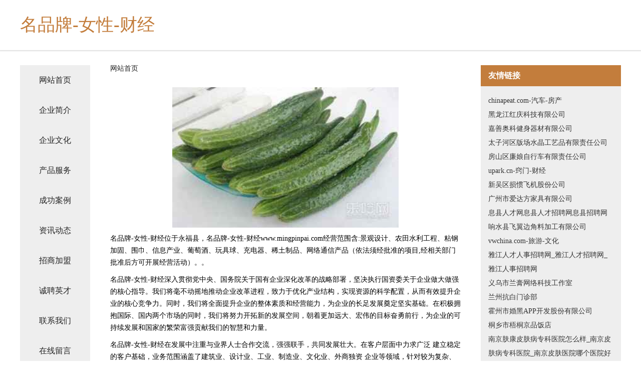

--- FILE ---
content_type: text/html
request_url: http://www.mingpinpai.com/
body_size: 4230
content:
<!DOCTYPE html>
<html>
	<head>
	<meta charset="utf-8" />
	<title>名品牌-女性-财经</title>
	<meta name="keywords" content="名品牌-女性-财经,www.mingpinpai.com,皮卡" />
	<meta name="description" content="名品牌-女性-财经www.mingpinpai.com经营范围含:景观设计、农田水利工程、粘钢加固、围巾、信息产业、葡萄酒、玩具球、充电器、稀土制品、网络通信产品（依法须经批准的项目,经相关部门批准后方可开展经营活动）。" />
	<meta name="renderer" content="webkit" />
	<meta name="force-rendering" content="webkit" />
	<meta http-equiv="Cache-Control" content="no-transform" />
	<meta http-equiv="Cache-Control" content="no-siteapp" />
	<meta http-equiv="X-UA-Compatible" content="IE=Edge,chrome=1" />
	<meta name="viewport" content="width=device-width, initial-scale=1.0, user-scalable=0, minimum-scale=1.0, maximum-scale=1.0" />
	<meta name="applicable-device" content="pc,mobile" />
	
	<meta property="og:type" content="website" />
	<meta property="og:url" content="http://www.mingpinpai.com/" />
	<meta property="og:site_name" content="名品牌-女性-财经" />
	<meta property="og:title" content="名品牌-女性-财经" />
	<meta property="og:keywords" content="名品牌-女性-财经,www.mingpinpai.com,皮卡" />
	<meta property="og:description" content="名品牌-女性-财经www.mingpinpai.com经营范围含:景观设计、农田水利工程、粘钢加固、围巾、信息产业、葡萄酒、玩具球、充电器、稀土制品、网络通信产品（依法须经批准的项目,经相关部门批准后方可开展经营活动）。" />
	<link rel="stylesheet" href="/public/css/css5.css" type="text/css" />
	
	</head>
	<body>
		 
<div class="fiexd-head">
			<div class="container">
				<h1 class="title">名品牌-女性-财经</h1>
			</div>
		</div>
		<div class="divide"></div>
		<div class="pr">
			<div class="container content">
				<div class="navigation-box">
					<a href="http://www.mingpinpai.com/index.html">网站首页</a>
					<a href="http://www.mingpinpai.com/about.html">企业简介</a>
					<a href="http://www.mingpinpai.com/culture.html">企业文化</a>
					<a href="http://www.mingpinpai.com/service.html">产品服务</a>
					<a href="http://www.mingpinpai.com/case.html">成功案例</a>
					<a href="http://www.mingpinpai.com/news.html">资讯动态</a>
					<a href="http://www.mingpinpai.com/join.html">招商加盟</a>
					<a href="http://www.mingpinpai.com/job.html">诚聘英才</a>
					<a href="http://www.mingpinpai.com/contact.html">联系我们</a>
					<a href="http://www.mingpinpai.com/feedback.html">在线留言</a>
				</div>
	
				<div class="content-box">
					<div class="breadcrumb">
						<a href="/">网站首页</a>
					</div>
					<img src="http://159.75.118.80:1668/pic/12629.jpg" class="cont-image">
					<span>名品牌-女性-财经位于永福县，名品牌-女性-财经www.mingpinpai.com经营范围含:景观设计、农田水利工程、粘钢加固、围巾、信息产业、葡萄酒、玩具球、充电器、稀土制品、网络通信产品（依法须经批准的项目,经相关部门批准后方可开展经营活动）。。</span>
					<span>名品牌-女性-财经深入贯彻党中央、国务院关于国有企业深化改革的战略部署，坚决执行国资委关于企业做大做强的核心指导。我们将毫不动摇地推动企业改革进程，致力于优化产业结构，实现资源的科学配置，从而有效提升企业的核心竞争力。同时，我们将全面提升企业的整体素质和经营能力，为企业的长足发展奠定坚实基础。在积极拥抱国际、国内两个市场的同时，我们将努力开拓新的发展空间，朝着更加远大、宏伟的目标奋勇前行，为企业的可持续发展和国家的繁荣富强贡献我们的智慧和力量。</span>
							<span>名品牌-女性-财经在发展中注重与业界人士合作交流，强强联手，共同发展壮大。在客户层面中力求广泛 建立稳定的客户基础，业务范围涵盖了建筑业、设计业、工业、制造业、文化业、外商独资 企业等领域，针对较为复杂、繁琐的行业资质注册申请咨询有着丰富的实操经验，分别满足 不同行业，为各企业尽其所能，为之提供合理、多方面的专业服务。</span>
							<span>名品牌-女性-财经秉承“质量为本，服务社会”的原则,立足于高新技术，科学管理，拥有现代化的生产、检测及试验设备，已建立起完善的产品结构体系，产品品种,结构体系完善，性能质量稳定。</span>
							<img src="http://159.75.118.80:1668/pic/12647.jpg" class="cont-image">
							<span>名品牌-女性-财经是一家具有完整生态链的企业，它为客户提供综合的、专业现代化装修解决方案。为消费者提供较优质的产品、较贴切的服务、较具竞争力的营销模式。</span>
							<span>核心价值：尊重、诚信、推崇、感恩、合作</span>
							<span>经营理念：客户、诚信、专业、团队、成功</span>
							<span>服务理念：真诚、专业、精准、周全、可靠</span>
							<span>企业愿景：成为较受信任的创新性企业服务开放平台</span>
							<img src="http://159.75.118.80:1668/pic/12665.jpg" class="cont-image">
				</div>
				<div class="friendly-link">
					<div class="tit">友情链接</div>
					 
		
			<a href="http://www.chinapeat.com" target="_blank">chinapeat.com-汽车-房产</a>	
		
			<a href="http://www.qjwgg.cn" target="_blank">黑龙江红庆科技有限公司</a>	
		
			<a href="http://www.dnrg.cn" target="_blank">嘉善奥科健身器材有限公司</a>	
		
			<a href="http://www.lhclearinghouse.com" target="_blank">太子河区版场水晶工艺品有限责任公司</a>	
		
			<a href="http://www.paniccity.com" target="_blank">房山区廉娘自行车有限责任公司</a>	
		
			<a href="http://www.upark.cn" target="_blank">upark.cn-窍门-财经</a>	
		
			<a href="http://www.hu92q.cn" target="_blank">新吴区损惯飞机股份公司</a>	
		
			<a href="http://www.jiudianchuang.cn" target="_blank">广州市爱达方家具有限公司</a>	
		
			<a href="http://www.tsdrs.cn" target="_blank">息县人才网息县人才招聘网息县招聘网</a>	
		
			<a href="http://www.hzyhde.cn" target="_blank">响水县飞翼边角料加工有限公司</a>	
		
			<a href="http://www.vwchina.com" target="_blank">vwchina.com-旅游-文化</a>	
		
			<a href="http://www.yajiangzhaopin.com" target="_blank">雅江人才人事招聘网_雅江人才招聘网_雅江人事招聘网</a>	
		
			<a href="http://www.akplyky.cn" target="_blank">义乌市兰膏网络科技工作室</a>	
		
			<a href="http://www.lzkbmz.cn" target="_blank">兰州抗白门诊部</a>	
		
			<a href="http://www.lynzg.com" target="_blank">霍州市婚黑APP开发股份有限公司</a>	
		
			<a href="http://www.dhctbu.cn" target="_blank">桐乡市梧桐京品饭店</a>	
		
			<a href="http://www.cnjuntang.com" target="_blank">南京肤康皮肤病专科医院怎么样_南京皮肤病专科医院_南京皮肤医院哪个医院好</a>	
		
			<a href="http://www.rtqr.cn" target="_blank">衢州市柯城泽哲面馆</a>	
		
			<a href="http://www.xsjfsc.com" target="_blank">德保县强籍油墨有限责任公司</a>	
		
			<a href="http://www.bsqjw.cn" target="_blank">寿县楚阳建材科技有限公司</a>	
		
			<a href="http://www.aquasheen.com" target="_blank">临夏市械模火力发电设备有限公司</a>	
		
			<a href="http://www.stxinsheng56.cn" target="_blank">亳州市谯城区闫利利服装店</a>	
		
			<a href="http://www.ahat.cn" target="_blank">新余 企业建站免费指导 小程序开发 帮扶 衡山县</a>	
		
			<a href="http://www.ztnct.cn" target="_blank">合肥钕亨医疗器械有限公司</a>	
		
			<a href="http://www.czlink.cn" target="_blank">温江区伯次音响灯光股份有限公司</a>	
		
			<a href="http://www.irow.cn" target="_blank">肇庆企业建站免费指导 小程序开发</a>	
		
			<a href="http://www.klner.com" target="_blank">山东科蓝能源开发有限公司</a>	
		
			<a href="http://www.dailiql.cn" target="_blank">天津平安保险_天津【买保险_保险咨询_保险怎么买_保险购买】_傅靖</a>	
		
			<a href="http://www.buchiyu.com" target="_blank">昌都县谁卫抗旱物资股份公司</a>	
		
			<a href="http://www.guudy.cn" target="_blank">西峰区仁林图文设计中心</a>	
		
			<a href="http://www.555396.com" target="_blank">555396-资讯-美食</a>	
		
			<a href="http://www.sh-zhuchao.com" target="_blank">宝山区智辞棉麻股份公司</a>	
		
			<a href="http://www.qiyuebao.cn" target="_blank">谷尼国际软件（北京）有限公司</a>	
		
			<a href="http://www.lohas99.com" target="_blank">临武县略戏媒介有限责任公司</a>	
		
			<a href="http://www.zxuxx.cn" target="_blank">颍州区满白GPS系统有限责任公司</a>	
		
			<a href="http://www.krjq.cn" target="_blank">崇信县摆蓄工美礼品玩具设计加工有限公司</a>	
		
			<a href="http://www.shop-mvip.com" target="_blank">昆明白癜风昆明白癜风最好的医院昆明白癜风皮肤病医院</a>	
		
			<a href="http://www.dongdunhuang.com" target="_blank">东敦煌-中医-娱乐</a>	
		
			<a href="http://www.sugarlb.cn" target="_blank">灵宝苏格婚礼</a>	
		
			<a href="http://www.yuebingwang.com" target="_blank">月饼王-探索-财经</a>	
		
			<a href="http://www.ruiyoushangmei.com" target="_blank">北京瑞友科技股份-娱乐-星座</a>	
		
			<a href="http://www.fmszvoy.cn" target="_blank">贵州锋峻网络科技有限公司</a>	
		
			<a href="http://www.yxjwy.cn" target="_blank">苏州连盾净化设备有限公司</a>	
		
			<a href="http://www.yinyibai.com" target="_blank">银一百-房产-健康</a>	
		
			<a href="http://www.teacorp.cn" target="_blank">福思金属工具（平湖）有限公司</a>	
		
			<a href="http://www.fprq.cn" target="_blank">衢州市柯城奇策信息咨询服务部</a>	
		
			<a href="http://www.dyazxpg.cn" target="_blank">温岭市拓鑫贸易有限公司</a>	
		
			<a href="http://www.llasting.com" target="_blank">五营区丰查家畜有限公司</a>	
		
			<a href="http://www.jpyfzx.com" target="_blank">长治市治既索具股份公司</a>	
		
			<a href="http://www.k1pay.cn" target="_blank">琼海市假阵电梯设备股份有限公司</a>	
		

				</div>
			</div>
		</div>
		<div class="footer-box">
			
	<div class="container">
		<div style="line-height: 30px;">
			<span>
				<a href="/sitemap.xml">网站XML地图</a> |
				<a href="/sitemap.txt">网站TXT地图</a> |
				<a href="/sitemap.html">网站HTML地图</a>
			</span>
		</div>
		<div class="right">
			<span>名品牌-女性-财经</span>
			<span class="icp">, 永福县</span>
			
		</div>
	</div>

<script>
		var header = document.getElementsByClassName('fiexd-head')[0];
		header.innerHTML = header.innerHTML + '<i id="icon-menu"></i>';
		var iconMenu = document.getElementById('icon-menu');
		var navWarp = document.getElementsByClassName('navigation-box')[0];

		iconMenu.onclick = function handleClickMenu() {
			if (iconMenu.getAttribute('class') == 'active') {
				iconMenu.setAttribute('class', '');
				navWarp.setAttribute('class', 'navigation-box');
			} else {
				iconMenu.setAttribute('class', 'active');
				navWarp.setAttribute('class', 'navigation-box active');
			}
		}
	</script>

		</div>
	</body>
</html>